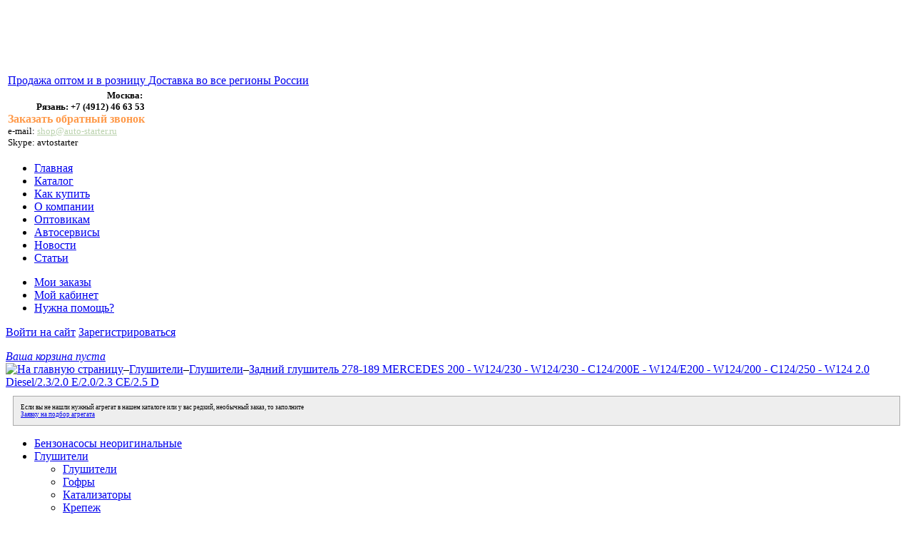

--- FILE ---
content_type: text/html; charset=UTF-8
request_url: https://www.auto-starter.ru/shop/873/137815/
body_size: 10765
content:
<!DOCTYPE html PUBLIC "-//W3C//DTD XHTML 1.0 Transitional//EN" "http://www.w3.org/TR/xhtml1/DTD/xhtml1-transitional.dtd">
<html xmlns="http://www.w3.org/1999/xhtml" xml:lang="ru" lang="ru">
<head>
	<meta name="google-site-verification" content="jTUYHbcd-IJJXuwhzPsxdB7SXc0h1NioDy7ntNkKxvw" />
<link rel="shortcut icon" type="image/x-icon" href="/bitrix/templates/auto/favicon.ico" />

<link href="/bitrix/templates/auto/bootstrap/css/bootstrap.css" rel="stylesheet" />
<style>
.feedback{
color:#FF9A4A !important;
cursor:pointer;
}
.feedback:hover{
color: #FF9A4A !important;
text-decoration:underline;
}
</style>

<link rel="stylesheet" type="text/css" href="/bitrix/templates/auto/common.css" />

<script type="text/javascript" src="http://code.jquery.com/jquery-1.10.2.min.js"></script>
<script type="text/javascript" src="http://code.jquery.com/jquery-migrate-1.2.1.min.js"></script>
<script type="text/javascript" src="/bitrix/templates/auto/bootstrap/js/bootstrap.min.js"></script>
<meta http-equiv="Content-Type" content="text/html; charset=UTF-8" />
<meta name="robots" content="index, follow" />
<meta name="keywords" content="глушитель, гофра, катализатор, резонатор, пламегаситель, asso, bosal, восстановление катализаторов, выхлоп, выхлопная система, выхлопная труба, тюнинг выхлопной системы, глушители иномарок, глушитель ваз, глушитель иномарка, глушитель насадка, глушитель ремонт, глушитель замена, глушитель изготовление, глушитель опель, глушитель цена, ЕВРО 3, ЕВРО 4, люмбда-зонд, замена глушителей, замена катализатора, замена пламегасителя, изготовление глушителя, искрогаситель, катализатор ремонт, катализатор замена, катализатор универсальный, катализатор пламегаситель, катализатор ваз, катализатор цена, купить глушитель, лямбда зонд, насадка на глушитель, пламегаситель замена, плямегаситель купить, плямягаситель, приемная труба, прямоток, резонатор, ремонт глушителей, ремонт катализатора, система выхлопа, тюнинг выхлопной системы, тюнинг глушителей, убираем катализатор, удаление катализатора, универсальный катализатор, атихо, ферроз, платиник, полмостров, ассо, зара, валкер, босал, ремус" />
<meta name="description" content="Продажа глушителей, резонаторов, гофр, катализаторов, пламегасителей оптом и в розницу." />
<link href="/bitrix/cache/css/s1/auto/page_19eec1b4f5f4dc5988d626c47c5c3f04/page_19eec1b4f5f4dc5988d626c47c5c3f04_e7fb47f5bbfe3439637946bd4c2704eb.css?14507834836428" type="text/css" rel="stylesheet" />
<link href="/bitrix/cache/css/s1/auto/kernel_main/kernel_main.css?145091442437197" type="text/css" rel="stylesheet" />
<link href="/bitrix/cache/css/s1/auto/template_eef8c67e60c6a9e2ab163c33ab499640/template_eef8c67e60c6a9e2ab163c33ab499640_7f4ce90716b38e83093cfc49dd3ea73a.css?148258610729559" type="text/css" rel="stylesheet" />

<script type="text/javascript">if(!window.BX)window.BX={message:function(mess){if(typeof mess=='object') for(var i in mess) BX.message[i]=mess[i]; return true;}};</script><script type="text/javascript">(window.BX||top.BX).message({'LANGUAGE_ID':'ru','FORMAT_DATE':'DD.MM.YYYY','FORMAT_DATETIME':'DD.MM.YYYY HH:MI:SS','COOKIE_PREFIX':'BITRIX_SM','USER_ID':'','SERVER_TIME':'1768884737','SERVER_TZ_OFFSET':'10800','USER_TZ_OFFSET':'0','USER_TZ_AUTO':'Y','bitrix_sessid':'0e944c9caa702c20c11f36cdf3890c7b','SITE_ID':'s1'});(window.BX||top.BX).message({'JS_CORE_LOADING':'Загрузка...','JS_CORE_NO_DATA':'- Нет данных -','JS_CORE_WINDOW_CLOSE':'Закрыть','JS_CORE_WINDOW_EXPAND':'Развернуть','JS_CORE_WINDOW_NARROW':'Свернуть в окно','JS_CORE_WINDOW_SAVE':'Сохранить','JS_CORE_WINDOW_CANCEL':'Отменить','JS_CORE_H':'ч','JS_CORE_M':'м','JS_CORE_S':'с','JSADM_AI_HIDE_EXTRA':'Скрыть лишние','JSADM_AI_ALL_NOTIF':'Показать все','JSADM_AUTH_REQ':'Требуется авторизация!','JS_CORE_WINDOW_AUTH':'Войти','JS_CORE_IMAGE_FULL':'Полный размер'});</script>

<script type="text/javascript" src="/bitrix/cache/js/s1/auto/kernel_main/kernel_main.js?1482585968339796"></script>
<script type="text/javascript">BX.setCSSList(['/bitrix/js/main/core/css/core.css','/bitrix/js/main/core/css/core_popup.css','/bitrix/js/main/core/css/core_date.css']); </script>
<script type="text/javascript">BX.setJSList(['/bitrix/js/main/core/core.js','/bitrix/js/main/core/core_ajax.js','/bitrix/js/main/session.js','/bitrix/js/main/core/core_popup.js','/bitrix/js/main/core/core_fx.js','/bitrix/js/main/core/core_window.js','/bitrix/js/main/core/core_date.js','/bitrix/js/main/utils.js']); </script>
<script type="text/javascript">
bxSession.Expand(1440, '0e944c9caa702c20c11f36cdf3890c7b', false, '49d84760ee33c7e12c7b14ea720fdfae');
</script>



<script type="text/javascript" src="/bitrix/cache/js/s1/auto/page_126b1de13b76ce3f75a7e77fc30d3069/page_126b1de13b76ce3f75a7e77fc30d3069_3abeef7660734fda0cf61cdcca0ae3d3.js?145078348314921"></script>

<link rel="stylesheet" type="text/css" href="/bitrix/templates/auto/colors.css" />
<script type="text/javascript" src="/bitrix/templates/auto/script.js"></script>

<title>Задний глушитель 278-189 MERCEDES 200 - W124/230 - W124/230 - C124/200E - W124/E200 - W124/200 - C124/250 - W124 2.0 Diesel/2.3/2.0 E/2.0/2.3 CE/2.5 D</title>

<!--[if lt IE 7]>
<style type="text/css">
	#compare {bottom:-1px; }
	div.catalog-admin-links { right: -1px; }
	div.catalog-item-card .item-desc-overlay {background-image:none;}
</style>
<![endif]-->

<!--[if IE]>
<style type="text/css">
	#fancybox-loading.fancybox-ie div	{ background: transparent; filter: progid:DXImageTransform.Microsoft.AlphaImageLoader(src='/bitrix/templates/auto/jquery/fancybox/fancy_loading.png', sizingMethod='scale'); }
	.fancybox-ie #fancybox-close		{ background: transparent; filter: progid:DXImageTransform.Microsoft.AlphaImageLoader(src='/bitrix/templates/auto/jquery/fancybox/fancy_close.png', sizingMethod='scale'); }
	.fancybox-ie #fancybox-title-over	{ background: transparent; filter: progid:DXImageTransform.Microsoft.AlphaImageLoader(src='/bitrix/templates/auto/jquery/fancybox/fancy_title_over.png', sizingMethod='scale'); zoom: 1; }
	.fancybox-ie #fancybox-title-left	{ background: transparent; filter: progid:DXImageTransform.Microsoft.AlphaImageLoader(src='/bitrix/templates/auto/jquery/fancybox/fancy_title_left.png', sizingMethod='scale'); }
	.fancybox-ie #fancybox-title-main	{ background: transparent; filter: progid:DXImageTransform.Microsoft.AlphaImageLoader(src='/bitrix/templates/auto/jquery/fancybox/fancy_title_main.png', sizingMethod='scale'); }
	.fancybox-ie #fancybox-title-right	{ background: transparent; filter: progid:DXImageTransform.Microsoft.AlphaImageLoader(src='/bitrix/templates/auto/jquery/fancybox/fancy_title_right.png', sizingMethod='scale'); }
	.fancybox-ie #fancybox-left-ico		{ background: transparent; filter: progid:DXImageTransform.Microsoft.AlphaImageLoader(src='/bitrix/templates/auto/jquery/fancybox/fancy_nav_left.png', sizingMethod='scale'); }
	.fancybox-ie #fancybox-right-ico	{ background: transparent; filter: progid:DXImageTransform.Microsoft.AlphaImageLoader(src='/bitrix/templates/auto/jquery/fancybox/fancy_nav_right.png', sizingMethod='scale'); }
	.fancybox-ie .fancy-bg { background: transparent !important; }
	.fancybox-ie #fancy-bg-n	{ filter: progid:DXImageTransform.Microsoft.AlphaImageLoader(src='/bitrix/templates/auto/jquery/fancybox/fancy_shadow_n.png', sizingMethod='scale'); }
	.fancybox-ie #fancy-bg-ne	{ filter: progid:DXImageTransform.Microsoft.AlphaImageLoader(src='/bitrix/templates/auto/jquery/fancybox/fancy_shadow_ne.png', sizingMethod='scale'); }
	.fancybox-ie #fancy-bg-e	{ filter: progid:DXImageTransform.Microsoft.AlphaImageLoader(src='/bitrix/templates/auto/jquery/fancybox/fancy_shadow_e.png', sizingMethod='scale'); }
	.fancybox-ie #fancy-bg-se	{ filter: progid:DXImageTransform.Microsoft.AlphaImageLoader(src='/bitrix/templates/auto/jquery/fancybox/fancy_shadow_se.png', sizingMethod='scale'); }
	.fancybox-ie #fancy-bg-s	{ filter: progid:DXImageTransform.Microsoft.AlphaImageLoader(src='/bitrix/templates/auto/jquery/fancybox/fancy_shadow_s.png', sizingMethod='scale'); }
	.fancybox-ie #fancy-bg-sw	{ filter: progid:DXImageTransform.Microsoft.AlphaImageLoader(src='/bitrix/templates/auto/jquery/fancybox/fancy_shadow_sw.png', sizingMethod='scale'); }
	.fancybox-ie #fancy-bg-w	{ filter: progid:DXImageTransform.Microsoft.AlphaImageLoader(src='/bitrix/templates/auto/jquery/fancybox/fancy_shadow_w.png', sizingMethod='scale'); }
	.fancybox-ie #fancy-bg-nw	{ filter: progid:DXImageTransform.Microsoft.AlphaImageLoader(src='/bitrix/templates/auto/jquery/fancybox/fancy_shadow_nw.png', sizingMethod='scale'); }
	#logo_png	{ background: none;filter: progid:DXImageTransform.Microsoft.AlphaImageLoader(src='/bitrix/templates/auto/images/logo.png', sizingMethod='image'); }
</style>
<![endif]-->

<script type="text/javascript">if (document.documentElement) { document.documentElement.id = "js" }
var s=1;
$(document).ready(function() {

function payss(){$("#pay_systems ul").css({left:0}).width($("#pay_systems ul li").length*124).animate({left:-($("#pay_systems ul li").length*124)+$(document).width()},$("#pay_systems ul li").length*3000,'linear',function(){payss()});}
payss();

$("#fix_menu li").hover(function(){$(this).animate({'right':0},150);},function(){$(this).animate({'right':'-10px'},50);});
$("#fix_menu #call").hover(function(){$(this).animate({'right':'50%'},150);},function(){$(this).animate({'right':'-10px'},50);});
$("#fix_menu li:eq(0)").css({"background-color":"#579575"});
$("#fix_menu li:eq(1)").css({"background-color":"#4bb2c5"});
$("#fix_menu li:eq(2)").css({"background-color":"#EAA228"});

	$("#search_tab li").click(function() {
		$("#search_tab li").removeClass("bold");
		$(this).addClass("bold");
//		if($(this).index()==0)$("#hidden_search form").attr('action','/catalog/search/');
//		if($(this).index()==2)$("#hidden_search form").attr('action','/search/');
	});

	$(".search-page form").submit(function(){
	var sq=$.trim($(".search-page form input[name=q]").val());
	if(sq==""){alert("Заполните поле поиска!");return false;}
	if(sq.length<4){alert("Поисковый запрос должен содержать более 3х символов!");return false;}

});

});
</script>

</head>
<body>
	<div id="panel"></div>
	<div id="page-wrapper">
		<div id="header-wrapper">
			<div id="header">
				<table id="logo" cellspacing="0">
					<tr>
						<td id="logo-image"><a href="/" title=""><span id="logo_png"></span></a>
</td>
						<td id="logo-text">
<p><font size="4"><font class="Apple-style-span" color="#ffffff"><b>ВЫХЛОПНЫЕ СИСТЕМЫ 
        <br />
       БЕНЗОНАСОСЫ 
  <br />
 СТАРТЕРЫ и ГЕНЕРАТОРЫ</b></font></font></b></p>
 <a href="/" alt="Выхлопные системы и бензонасосы" title="Выхлопные системы и бензонасосы в России" >Продажа оптом и в розницу </a> <a href="/" alt="Выхлопные системы и бензонасосы" title="Выхлопные системы и бензонасосы в России" > Доставка во все регионы России</a></td>
					</tr>
				</table>
				<table id="schedule">
					<tr>
						<td>
							<div class="telephone">
<div style="text-align: right;"><font size="2"><b>Москва: </b></font></div>
 
<div style="text-align: right;"> 
  <div><font size="2"><b>Рязань: </b></font><b style="font-size: small;">+7 (4912) 46 63 53</b></div>
 </div>
  
<div style="text-align: left;"><b style="font-size: medium;"><a class="feedback" >Заказать обратный звонок</a></b></div>
 </div>
							<div class="schedule"><font size="2">e-mail: <a href="mailto:parkauto@inbox.ru" style="color:#BAD2AD" >shop@auto-starter.ru</a>  
  <br />
 Skype: avtostarter    
  <br />
 </font></div>
						</td>
					</tr>
				</table>
				<div id="top-menu">
				
<ul class="store-horizontal">
	<li class="selected"><a href="/">Главная</a></li>
	<li><a href="/catalog/">Каталог</a></li>
	<li><a href="/about/delivery/">Как купить</a></li>
	<li><a href="/about/">О компании</a></li>
	<li><a href="/wholesale/">Оптовикам</a></li>
	<li><a href="/about/howto/">Автосервисы</a></li>
	<li><a href="/news/">Новости</a></li>
	<li><a href="/articles/">Статьи</a></li>
</ul>				</div>

				<div id="user-links">
					<ul>
	<li><a href="/personal/order/">Мои заказы</a></li>
	<li><a href="/personal/">Мой кабинет</a></li>
	<li><a href="/about/faq/">Нужна помощь?</a></li>
</ul>				</div>
				
				<div id="cart">
					<div class="block-content">
						<div class="auth">
							<p class="cart">
	<a href="/login/?backurl=%2Fshop%2F873%2F137815%2F">Войти на сайт</a>
	<a href="/login/?register=yes&amp;backurl=%2Fshop%2F873%2F137815%2F">Зарегистрироваться</a>
</p>						</div>
						<span id="cart_line">
							<i id="cart-status">
	<a href="/personal/cart/">Ваша корзина пуста</a>
</i>						</span>
					</div>
					<div class="corners"><div class="corner left-bottom"></div><div class="corner right-bottom"></div></div>
				</div>
							</div>

		</div>
	
		<div id="content-wrapper">
		
			<div id="breadcrumb-search">
			 			<div id="breadcrumb"><a title="На главную страницу" href="/"><img width="12" height="11" src="/bitrix/templates/auto/images/home.gif" alt="На главную страницу" /></a><i>&ndash;</i><a href="/shop/872/" title="Глушители">Глушители</a><i>&ndash;</i><a href="/shop/873/" title="Глушители">Глушители</a><i>&ndash;</i><a href="/shop/873/137815/" title="Задний глушитель 278-189 MERCEDES 200 - W124/230 - W124/230 - C124/200E - W124/E200 - W124/200 - C124/250 - W124 2.0 Diesel/2.3/2.0 E/2.0/2.3 CE/2.5 D">Задний глушитель 278-189 MERCEDES 200 - W124/230 - W124/230 - C124/200E - W124/E200 - W124/200 - C124/250 - W124 2.0 Diesel/2.3/2.0 E/2.0/2.3 CE/2.5 D</a></div>			</div>
			
			<div id="content">
				<div id="left-column">
<div style="background-color:#eee; border:1px solid #aaa;margin:10px;padding:10px;font-size:9px;">Если вы не нашли нужный агрегат в нашем каталоге или у вас редкий, необычный заказ, то заполните<br/>
<a href="/catalog/zayavka/" title="">Заявку на подбор агрегата</a></div>
					
	<ul id="left-menu">
					<li>
			<a href="/shop/861/">Бензонасосы неоригинальные</a>
			<ul style="display: none;">
		

		<li>

			<a href="/shop/862/">ATS</a>

		</li>
					<li>
			<a href="/shop/991/">KRAUF</a>
			<ul style="display: none;">
		

		<li>

			<a href="/shop/992/">Бензонасосы</a>

		</li>
</ul></li>					<li>
			<a href="/shop/865/">VKT</a>
			<ul style="display: none;">
		

		<li>

			<a href="/shop/866/">Бензонасосы</a>

		</li>
		<li>

			<a href="/shop/1000/">Коннекторы</a>

		</li>
		<li>

			<a href="/shop/868/">Сетки</a>

		</li>
</ul></li></ul></li>					<li class="selected">
			<a class="selected" href="/shop/872/">Глушители</a>
			<ul>
		

		<li class="current">

			<a class="selected" href="/shop/873/">Глушители</a>

		</li>
					<li>
			<a href="/shop/874/">Гофры</a>
			<ul style="display: none;">
		

					<li>
			<a href="/shop/875/">INNERBRAID</a>
			<ul style="display: none;">
		

		<li>

			<a href="/shop/958/">d 40 mm</a>

		</li>
		<li>

			<a href="/shop/877/">d 45 mm</a>

		</li>
		<li>

			<a href="/shop/878/">d 50 mm</a>

		</li>
		<li>

			<a href="/shop/879/">d 55 mm</a>

		</li>
		<li>

			<a href="/shop/880/">d 60 mm</a>

		</li>
		<li>

			<a href="/shop/881/">d 64 mm</a>

		</li>
		<li>

			<a href="/shop/882/">d 75 mm</a>

		</li>
</ul></li>					<li>
			<a href="/shop/884/">INTERLOCK</a>
			<ul style="display: none;">
		

		<li>

			<a href="/shop/1014/">d 40 mm</a>

		</li>
		<li>

			<a href="/shop/885/">d 45 mm</a>

		</li>
		<li>

			<a href="/shop/886/">d 50 mm</a>

		</li>
		<li>

			<a href="/shop/887/">d 55 mm</a>

		</li>
		<li>

			<a href="/shop/888/">d 60 mm</a>

		</li>
		<li>

			<a href="/shop/960/">d 64 mm</a>

		</li>
		<li>

			<a href="/shop/961/">d 75 mm</a>

		</li>
</ul></li></ul></li>					<li>
			<a href="/shop/994/">Катализаторы</a>
			<ul style="display: none;">
		

		<li>

			<a href="/shop/995/">ШТАТНЫЕ ЗАМЕНЫ КАТАЛИЗАТОРОВ &quot;MG-RACE&quot;</a>

		</li>
</ul></li>					<li>
			<a href="/shop/891/">Крепеж</a>
			<ul style="display: none;">
		

		<li>

			<a href="/shop/1003/">Фланцы</a>

		</li>
</ul></li>					<li>
			<a href="/shop/893/">Пламегасители</a>
			<ul style="display: none;">
		

					<li>
			<a href="/shop/894/">4 STARS</a>
			<ul style="display: none;">
		

		<li>

			<a href="/shop/895/">Круглый корпус</a>

		</li>
		<li>

			<a href="/shop/896/">Овальный корпус</a>

		</li>
</ul></li>					<li>
			<a href="/shop/996/">SPRINT</a>
			<ul style="display: none;">
		

		<li>

			<a href="/shop/997/">КРУГЛЫЙ КОРПУС - ДИАМЕТР 120 мм</a>

		</li>
		<li>

			<a href="/shop/998/">ОВАЛЬНЫЙ КОРПУС 160х90 мм</a>

		</li>
</ul></li>					<li>
			<a href="/shop/1004/">MG-RACE</a>
			<ul style="display: none;">
		

		<li>

			<a href="/shop/1005/">Пламегаситель 31---</a>

		</li>
		<li>

			<a href="/shop/1006/">Пламегаситель 32---</a>

		</li>
		<li>

			<a href="/shop/1007/">Пламегаситель 34---</a>

		</li>
</ul></li>		<li>

			<a href="/shop/906/">Расходники для пламягасителей</a>

		</li>
</ul></li>					<li>
			<a href="/shop/907/">Спорт и Тюнинг</a>
			<ul style="display: none;">
		

					<li>
			<a href="/shop/908/">4 STARS</a>
			<ul style="display: none;">
		

		<li>

			<a href="/shop/909/">СПОРТИВНЫЕ СИСТЕМЫ ВАЗ - СЕРИЯ 4-ST SS (StainlessSteel)</a>

		</li>
</ul></li>					<li>
			<a href="/shop/1015/">CSM - Custom Stock Mufflers</a>
			<ul style="display: none;">
		

		<li>

			<a href="/shop/1016/">Штатный звук</a>

		</li>
</ul></li>					<li>
			<a href="/shop/912/">MG-RACE</a>
			<ul style="display: none;">
		

		<li>

			<a href="/shop/1017/">Универсальные глушители</a>

		</li>
		<li>

			<a href="/shop/913/">Насадки</a>

		</li>
</ul></li></ul></li>					<li>
			<a href="/shop/915/">Трубы</a>
			<ul style="display: none;">
		

		<li>

			<a href="/shop/916/">Выхлопные / Передние / Промежуточные трубы</a>

		</li>
		<li>

			<a href="/shop/917/">Ремонтные трубы</a>

		</li>
</ul></li></ul></li>					<li>
			<a href="/shop/918/">Стартеры и генераторы</a>
			<ul style="display: none;">
		

		<li>

			<a href="/shop/919/">Бендиксы</a>

		</li>
		<li>

			<a href="/shop/920/">Валы</a>

		</li>
					<li>
			<a href="/shop/967/">Кондиционеры</a>
			<ul style="display: none;">
		

		<li>

			<a href="/shop/1001/">Компрессора</a>

		</li>
		<li>

			<a href="/shop/966/">Подшипники кондиционера</a>

		</li>
</ul></li>		<li>

			<a href="/shop/921/">Вилки</a>

		</li>
		<li>

			<a href="/shop/922/">Втулки</a>

		</li>
		<li>

			<a href="/shop/923/">Генераторы НОВЫЕ</a>

		</li>
		<li>

			<a href="/shop/924/">Диодные мосты</a>

		</li>
		<li>

			<a href="/shop/925/">Дифференциалы</a>

		</li>
		<li>

			<a href="/shop/927/">Коллекторы</a>

		</li>
		<li>

			<a href="/shop/928/">Крышки</a>

		</li>
		<li>

			<a href="/shop/929/">Печки</a>

		</li>
		<li>

			<a href="/shop/930/">Подставки под подшипник</a>

		</li>
		<li>

			<a href="/shop/931/">Подшипники</a>

		</li>
		<li>

			<a href="/shop/1008/">Изоляторы</a>

		</li>
		<li>

			<a href="/shop/933/">Регуляторы</a>

		</li>
		<li>

			<a href="/shop/934/">Редукторы</a>

		</li>
		<li>

			<a href="/shop/935/">Ремкомплекты</a>

		</li>
		<li>

			<a href="/shop/936/">Роторы</a>

		</li>
		<li>

			<a href="/shop/937/">Сальники</a>

		</li>
		<li>

			<a href="/shop/938/">Стартеры НОВЫЕ</a>

		</li>
		<li>

			<a href="/shop/1002/">Ролики натяжителей</a>

		</li>
		<li>

			<a href="/shop/939/">Статоры генераторов</a>

		</li>
		<li>

			<a href="/shop/940/">Статоры стартеров</a>

		</li>
		<li>

			<a href="/shop/1010/">Помпы</a>

		</li>
		<li>

			<a href="/shop/999/">Терминалы</a>

		</li>
		<li>

			<a href="/shop/942/">Цевки/Плунжеры</a>

		</li>
		<li>

			<a href="/shop/944/">Шкивы</a>

		</li>
		<li>

			<a href="/shop/945/">Щетки</a>

		</li>
		<li>

			<a href="/shop/946/">Щеточные узлы</a>

		</li>
		<li>

			<a href="/shop/947/">Электромагниты</a>

		</li>
		<li>

			<a href="/shop/948/">Якоря</a>

		</li>
		<li>

			<a href="/shop/1009/">Чипы</a>

		</li>
</ul></li>	</ul>
<p style="padding-bottom: 5px;"></p>			
<h2>Отзывы</h2>
    <p>Обслуживание понравилось, быстро, оперативно, качествено отремонтировали
автомобиль. Мастер Голубев. Спасибо.
06.03.2017 Олег Ford Mondeo<br/>
    <a href="/reviews/157310/" title="Олег Ford Mondeo 06.03.2017" style="float:left;">Подробнее</a></p>
<br/>
    <p>Евгений ВАЗ 2170 11.02.17
Выражаю благодарность работникам сервиса "ЗападАвто" на ул. Гоголя, 51 за оперативный и аккуратный ремонт и ответы
на мои дотошные вопросы. Удачи и развиватся.<br/>
    <a href="/reviews/157306/" title="Евгений ВАЗ 2170 11.02.17" style="float:left;">Подробнее</a></p>
<br/>
    <p>Рейку сделали быстро, бензин компенсировали. Чему очень рад.<br/>
    <a href="/reviews/157281/" title="Сергей, автомобиль SKODA, г. Рязань" style="float:left;">Подробнее</a></p>
<br/>
<a style="float:right;" href="/reviews/" title="Перейти в раздел отзывов">Все отзывы</a>


				</div>
					



				<div id="workarea">
					<h1 id="pagetitle">Задний глушитель 278-189 MERCEDES 200 - W124/230 - W124/230 - C124/200E - W124/E200 - W124/200 - C124/250 - W124 2.0 Diesel/2.3/2.0 E/2.0/2.3 CE/2.5 D</h1>
<b> Поиск по:</b> 
<ul id="search_tab"> 	 
  <li><a href="#" title="Поиск по артикулу" >артикулу/номеру/словам</a></li>
 	 
  <li><a href="/catalog/auto/" title="Поиск по автомобилю" >автомобилю</a></li>
 	 
  <li><a href="/catalog/" title="Поиск по каталогу" >каталогу</a></li>
 </ul>
 
<br style="clear: both; " />
 
<div id="hidden_search"> 
  <div class="search-page"> 		<form method="get" action="/catalog/search/"> 		<input type="hidden" value="" name="tags" /> 		<input type="hidden" value="r" name="how" /> 		 
      <table width="100%" cellspacing="0" cellpadding="0" border="0"> 			 
        <tbody> 
          <tr> 				<td style="width: 100%"> 					<input type="text" value="" name="q" class="search-query" /> 				</td> 				<td> 					&nbsp; 				</td> 				<td> 					<input type="submit" value="Найти" class="search-button" /> 				</td> 			</tr>
         		</tbody>
       </table>
     	</form> </div>
 </div>
 
<br style="clear: both; " />
 

<script type="text/javascript">
$(function() {
	$('div.catalog-detail-image a').fancybox({
		'transitionIn': 'elastic',
		'transitionOut': 'elastic',
		'speedIn': 600,
		'speedOut': 200,
		'overlayShow': false,
		'cyclic' : true,
		'padding': 20,
		'titlePosition': 'over',
		'onComplete': function() {
			$("#fancybox-title").css({ 'top': '100%', 'bottom': 'auto' });
		} 
	});
});
</script>

<div class="catalog-detail">
	<table class="catalog-detail" cellspacing="0">
		<tr>

					<td class="catalog-detail-image">
							<div class="catalog-detail-image" id="catalog-detail-main-image">
					<a rel="catalog-detail-images" href="/upload/iblock/a37/a371c75b0d368b1b9c95c02e816cda25.gif" title="Задний глушитель 278-189 MERCEDES 200 - W124/230 - W124/230 - C124/200E - W124/E200 - W124/200 - C12"><img src="/upload/resize_cache/iblock/a37/350_1000_1/a371c75b0d368b1b9c95c02e816cda25.gif" alt="Задний глушитель 278-189 MERCEDES 200 - W124/230 - W124/230 - C124/200E - W124/E200 - W124/200 - C124/250 - W124 2.0 Diesel/2.3/2.0 E/2.0/2.3 CE/2.5 D" id="catalog_detail_image" width="350" height="70" /></a>
				</div>
							<div class="catalog-detail-images">
			
				</div>
			</td>
		
			<td class="catalog-detail-desc">
							Задний глушитель 278-189 MERCEDES 200 - W124/230 - W124/230 - C124/200E - W124/E200 - W124/200 - C124/250 - W124 2.0 Diesel/2.3/2.0 E/2.0/2.3 CE/2.5 D				<div class="catalog-detail-line"></div>
			
				<div class="catalog-detail-price">
<table class="data-table" style="width:220px">


				

</table>

	</div>


				<div class="catalog-item-links">
					
									</div>
			</td>
		</tr>
	</table>


		
		<div class="catalog-detail-properties">
		<h4>Характеристики</h4>
		<div class="catalog-detail-line"></div>
					<div class="catalog-detail-property">
				<span>Артикул</span>
				<b>
278-189				</b>
			</div>
		</div>

		<div class="catalog-detail-full-desc">
		<h4>Описание</h4>
		<div class="catalog-detail-line"></div>
		Задний глушитель 278-189 MERCEDES 200 - W124/230 - W124/230 - C124/200E - W124/E200 - W124/200 - C124/250 - W124 2.0 Diesel/2.3/2.0 E/2.0/2.3 CE/2.5 D<br />
артикул: 278-189<br />
бренд: MERCEDES<br />
модель: 200 - W124/230 - W124/230 - C124/200E - W124/E200 - W124/200 - C124/250 - W124<br />
объем: 2.0/2.3/2.5<br />
период выпуска: 1985-1995<br />
тип двигателя: /5 cyl./5 Zyl.	</div>
	
</div>
 
<script type="text/javascript">
$(document).ready(function() {
	$("#search_tab li:eq(2)").click();
});
</script>
 <img src="https://autoreyka.ru/bitrix/spread.php?s=QklUUklYX1NNX1NBTEVfVUlEATU2NDUxNjIBMTc5OTk4ODczNwEvAQEBAg%3D%3D&amp;k=dd131eae9aa06d2186e31f1c9c00a1fa" alt="" style="width:0px; height:0px; position:absolute; left:-1px; top:-1px;" />
				</div>
                         </div>
		</div>
		<div id="space-for-footer"></div>
	</div>

	<div id="counter_mail">
<!-- Rating@Mail.ru counter -->
<script type="text/javascript">//<![CDATA[
var _tmr = _tmr || [];
_tmr.push({id: '2358945', type: 'pageView', start: (new Date()).getTime()});
(function (d, w) {
   var ts = d.createElement('script'); ts.type = 'text/javascript'; ts.async = true;
   ts.src = (d.location.protocol == 'https:' ? 'https:' : 'http:') + '//top-fwz1.mail.ru/js/code.js';
   var f = function () {var s = d.getElementsByTagName('script')[0]; s.parentNode.insertBefore(ts, s);};
   if (w.opera == "[object Opera]") { d.addEventListener("DOMContentLoaded", f, false); } else { f(); }
})(document, window);
//]]></script><noscript><div style="position:absolute;left:-10000px;">
<img src="//top-fwz1.mail.ru/counter?id=2358945;js=na" style="border:0;" height="1" width="1" alt="Рейтинг@Mail.ru" />
</div></noscript>
<!-- //Rating@Mail.ru counter -->
<!-- Rating@Mail.ru logo -->
<a href="http://top.mail.ru/jump?from=2358945">
<img src="//top-fwz1.mail.ru/counter?id=2358945;t=387;l=1"
style="border:0;" height="18" width="88" alt="Рейтинг@Mail.ru" /></a>
<!-- //Rating@Mail.ru logo -->
	</div>

	<div id="footer-wrapper">
		<div id="footer">
			<div id="copyright"><font size="1">&copy; Интернет-магазин выхлопных систем и бензонасосов, 2010</font></div>

			<div id="footer-links">
			
<ul>
		<li><a href="/about/contacts/">Контакты</a></li>
		<li><a href="/about/feedback/">Обратная связь</a></li>
		<li><a href="/search/map/">Карта сайта</a></li>
		<li><a href="/articles/">Статьи</a></li>
	</ul>
<script type="text/javascript" src="//yandex.st/share/share.js" charset="utf-8"></script>
<div align="right" class="yashare-auto-init" data-yashareL10n="ru" data-yashareType="button" data-yashareQuickServices="yaru,vkontakte,facebook,twitter,odnoklassniki,moimir"></div> 

			</div>
			<!--<div id="footer-design"><noindex></noindex></div>-->
			<div id="footer-design">Работает на <a href="/templates/1/articles.php" title="Наши партнеры">«1С-Битрикс: Управление сайтом»</a></div>

		</div>
	</div>
	
<div id="pay_systems">Мы принимаем к оплате:<br/><ul>
<li><img src="/include/img/alfa_beeline_logo.png" alt=""/></li>
<li><img src="/include/img/american-express.png" alt=""/></li>
<li><img src="/include/img/Apelsin.png" alt=""/></li>
<li><img src="/include/img/banzay.png" alt=""/></li>
<li><img src="/include/img/beeline_logo_120x40.gif" alt=""/></li>
<li><img src="/include/img/bm_logo.png" alt=""/></li>
<li><img src="/include/img/CiberPay.png" alt=""/></li>
<li><img src="/include/img/CityPay.png" alt=""/></li>
<li><img src="/include/img/ComePay.png" alt=""/></li>
<li><img src="/include/img/contact.png" alt=""/></li>
<li><img src="/include/img/DeltaPay.png" alt=""/></li>
<li><img src="/include/img/diners-club.png" alt=""/></li>
<li><img src="/include/img/EasyPay.png" alt=""/></li>
<li><img src="/include/img/Elecsnet.png" alt=""/></li>
<li><img src="/include/img/Enot.png" alt=""/></li>
<li><img src="/include/img/ERCentr.png" alt=""/></li>
<li><img src="/include/img/ESGP.png" alt=""/></li>
<li><img src="/include/img/euroset.png" alt=""/></li>
<li><img src="/include/img/Express_Oplata.png" alt=""/></li>
<li><img src="/include/img/fakturaru_logo.png" alt=""/></li>
<li><img src="/include/img/ForwardMobile.png" alt=""/></li>
<li><img src="/include/img/Freecash.png" alt=""/></li>
<li><img src="/include/img/gorodsys.png" alt=""/></li>
<li><img src="/include/img/gpb_logo.png" alt=""/></li>
<li><img src="/include/img/intellectmoney.png" alt=""/></li>
<li><img src="/include/img/jcb.png" alt=""/></li>
<li><img src="/include/img/kamkombank_logo.png" alt=""/></li>
<li><img src="/include/img/Kassira_net.png" alt=""/></li>
<li><img src="/include/img/kitBank.png" alt=""/></li>
<li><img src="/include/img/KomstarT.png" alt=""/></li>
<li><img src="/include/img/kykyryza.png" alt=""/></li>
<li><img src="/include/img/LiqPay.png" alt=""/></li>
<li><img src="/include/img/maestro.png" alt=""/></li>
<li><img src="/include/img/MailRu.png" alt=""/></li>
<li><img src="/include/img/masterBank.png" alt=""/></li>
<li><img src="/include/img/mastercard.png" alt=""/></li>
<li><img src="/include/img/MasterPort.png" alt=""/></li>
<li><img src="/include/img/mdmBank.png" alt=""/></li>
<li><img src="/include/img/megafon_logo_120x40.gif" alt=""/></li>
<li><img src="/include/img/mkb_logo.png" alt=""/></li>
<li><img src="/include/img/mobil_element.png" alt=""/></li>
<li><img src="/include/img/MobilElement.png" alt=""/></li>
<li><img src="/include/img/MTS.png" alt=""/></li>
<li><img src="/include/img/mts_logo_120x40.gif" alt=""/></li>
<li><img src="/include/img/mtsb.png" alt=""/></li>
<li><img src="/include/img/mybank_logo.png" alt=""/></li>
<li><img src="/include/img/Novoplat.png" alt=""/></li>
<li><img src="/include/img/Novoplat_b.png" alt=""/></li>
<li><img src="/include/img/OceanBank.png" alt=""/></li>
<li><img src="/include/img/PinPay.png" alt=""/></li>
<li><img src="/include/img/QiwiPurse.png" alt=""/></li>
<li><img src="/include/img/Quickpay.png" alt=""/></li>
<li><img src="/include/img/rapida.png" alt=""/></li>
<li><img src="/include/img/RbkMoney.png" alt=""/></li>
<li><img src="/include/img/RussianPost.png" alt=""/></li>
<li><img src="/include/img/SGorod.png" alt=""/></li>
<li><img src="/include/img/skysend.jpg" alt=""/></li>
<li><img src="/include/img/sovkomBank.png" alt=""/></li>
<li><img src="/include/img/svyaznoy.png" alt=""/></li>
<li><img src="/include/img/svyaznoyBank.png" alt=""/></li>
<li><img src="/include/img/symbol.png" alt=""/></li>
<li><img src="/include/img/TeleMoney.png" alt=""/></li>
<li><img src="/include/img/TelePay.png" alt=""/></li>
<li><img src="/include/img/Unikassa.png" alt=""/></li>
<li><img src="/include/img/UpsUps.png" alt=""/></li>
<li><img src="/include/img/visa.png" alt=""/></li>
<li><img src="/include/img/Yandex.png" alt=""/></li>
<li><img src="/include/img/ZPayment.png" alt=""/></li>
</ul></div>
<div id="fix_menu">
<ul> 	 
  <li><a title="Как сделать ЗАКАЗ?" href="http://www.auto-starter.ru/kak-sdelat-zakaz.php" >Как сделать <b><font size="3">ЗАКАЗ?</font></b></a></li>
 	 
  <li><a title="Сколько стоит ДОСТАВКА?" href="http://www.auto-starter.ru/skolko-stoit-dostavka.php" >Сколько стоит <font size="3"><b>ДОСТАВКА?</b></font></a></li>
 	 
  <li><a title="Как ОПЛАТИТЬ?" href="http://www.auto-starter.ru/kak-oplatit.php" >Как <font size="3"><b>ОПЛАТИТЬ?</b></font></a></li>
 
  <li id="call" style="margin-top: 120px; box-shadow: none; border: 0px none; background-color: transparent;"> 

	 
    </li>
 </ul>
</div>

<!-- Yandex.Metrika counter -->
<script src="//mc.yandex.ru/metrika/watch.js" type="text/javascript"></script>
<script type="text/javascript">
try { var yaCounter1214622 = new Ya.Metrika({id:1214622,
          webvisor:true,
          clickmap:true,
          trackLinks:true,
          accurateTrackBounce:true});
} catch(e) { }
</script>
<noscript><div><img src="//mc.yandex.ru/watch/1214622" style="position:absolute; left:-9999px;" alt="" /></div></noscript>
<!-- /Yandex.Metrika counter -->
<script type="text/javascript">

  var _gaq = _gaq || [];
  _gaq.push(['_setAccount', 'UA-30318435-49']);
  _gaq.push(['_trackPageview']);

  (function() {
    var ga = document.createElement('script'); ga.type = 'text/javascript'; ga.async = true;
    ga.src = ('https:' == document.location.protocol ? 'https://ssl' : 'http://www') + '.google-analytics.com/ga.js';
    var s = document.getElementsByTagName('script')[0]; s.parentNode.insertBefore(ga, s);
  })();

</script>

<div class="modal fade" id="myModal" tabindex="-1" role="dialog" aria-labelledby="myModalLabel" aria-hidden="true">
  <div class="modal-dialog">
<form role="form" id="feedbackform" method="POST">
<input type="hidden" name="sessid" id="sessid" value="0e944c9caa702c20c11f36cdf3890c7b" />    <div class="modal-content">
      <div class="modal-header">        
        <h1 class="modal-title" id="myModalLabel">Заказ обратного звонка</h1>
      </div>
      <div class="modal-body">
        <div>
	<h4>Не получается дозвониться в наши офисы?
	Просто оставьте Ваш телефон. Мы позвоним Вам сами!</h4>
	</div>
	<br>
<div>
  <div class="form-group">
    <label class="control-label" for="InputName">Имя</label><br><br>
    <input style="width:95%;" type="text" class="form-control" name="NAME" id="InputName" placeholder="Ваше имя" required>
  </div>
  <div class="form-group">
    <label class="control-label" for="InputPhone">Телефон</label><br/><br>
    <input style="width:95%;" type="tel" class="form-control" name="PHONE" id="InputPhone" placeholder="+7 XXX XXX-XX-XX" required>
  </div>
  <div class="form-group">
    <label class="control-label" for="InputEmail">Электронная почта</label><br><br>
    <input style="width:95%;" type="email" class="form-control" name="EMAIL" id="InputEmail" placeholder="Email" required>
  </div>  
</div>
</div>
      <div class="modal-footer">        
        <button type="submit" class="btn btn-default">Отправить</button>
	<button type="button" class="btn btn-default" data-dismiss="modal">Закрыть</button>
      </div>
    </div>
</form>
  </div>
</div>


<div class="modal fade" id="myModalVop" tabindex="-1" role="dialog" aria-labelledby="myModalLabelVop" aria-hidden="true">
  <div class="modal-dialog">
<form role="form" id="voprosform" method="POST">
<input type="hidden" name="sessid" id="sessid" value="0e944c9caa702c20c11f36cdf3890c7b" />    <div class="modal-content">
      <div class="modal-header">        
        <h1 class="modal-title" id="myModalLabelVop">Отправить запрос</h1>	
      </div>
      <div class="modal-body">
<div>
  <div class="form-group">
    <label class="control-label" for="InputName">Имя</label><br><br>
    <input style="width:95%;" type="text" class="form-control" name="vopNAME" id="vopInputName" placeholder="Ваше имя" required>
  </div>
  <div class="form-group">
    <label class="control-label" for="InputPhone">Телефон</label><br/><br>
    <input style="width:95%;" type="tel" class="form-control" name="vopPHONE" id="vopInputPhone" placeholder="+7 XXX XXX-XX-XX" required>
  </div>
  <div class="form-group">
    <label class="control-label" for="InputEmail">Электронная почта</label><br><br>
    <input style="width:95%;" type="email" class="form-control" name="vopEMAIL" id="vopInputEmail" placeholder="Email" required>
  </div>
  <div class="form-group">
    <label class="control-label" for="InputEmail">Сообщение</label><br><br>
    <textarea style="width:95%; max-width:95%;" class="form-control" name="vopMESS" id="vopInputMessage" placeholder="Сообщение" required></textarea>
  </div>  
</div>
</div>
      <div class="modal-footer">        
        <button type="submit" class="btn btn-default">Отправить</button>
	<button type="button" class="btn btn-default" data-dismiss="modal">Закрыть</button>
      </div>
    </div>
</form>
  </div>
</div>

<script>
$('document').ready(function(){
	$('#feedbackform').submit(function(){
		if($('#InputName').val()=='') return false;
		if($('#InputPhone').val()=='') return false;
		if($('#InputEmail').val()=='') return false;
		$.ajax({
			type:"POST",
			url:'/include/feedback.php',
			data:$(this).serialize(),
			success:function(data){
				$(this).trigger( 'reset' );
			}
		});
	});
	$('#voprosform').submit(function(){
		if($('#vopInputName').val()=='') return false;
		if($('#vopInputPhone').val()=='') return false;
		if($('#vopInputEmail').val()=='') return false;
		if($('#vopInputMessage').val()=='') return false;
		$.ajax({
			type:"POST",
			url:'/include/vopfeedback.php',
			data:$(this).serialize(),
			success:function(data){
				$(this).trigger( 'reset' );
			}
		});
	});
});
</script>
<!-- BEGIN JIVOSITE CODE {literal} -->
<script type='text/javascript'>
(function(){ var widget_id = '144540';
var s = document.createElement('script'); s.type = 'text/javascript'; s.async = true; s.src = '//code.jivosite.com/script/widget/'+widget_id; var ss = document.getElementsByTagName('script')[0]; ss.parentNode.insertBefore(s, ss);})();</script>
<!-- {/literal} END JIVOSITE CODE -->
</body>
</html>
